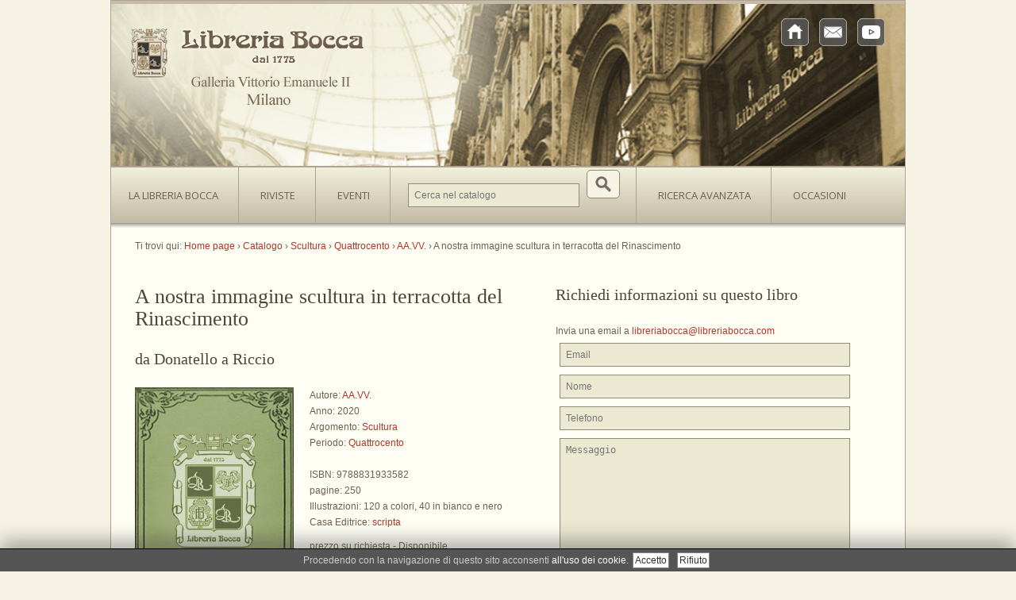

--- FILE ---
content_type: text/html; charset=utf-8
request_url: https://www.libreriabocca.com/catalogo/aa-vv-a-nostra-immagine-scultura-in-terracotta-del-rinascimento.html
body_size: 18837
content:
<!DOCTYPE html>
<!--[if lt IE 7 ]><html class="ie ie6" lang="en"> <![endif]-->
<!--[if IE 7 ]><html class="ie ie7" lang="en"> <![endif]-->
<!--[if IE 8 ]><html class="ie ie8" lang="en"> <![endif]-->
<!--[if (gte IE 9)|!(IE)]><!--><html lang="en"> <!--<![endif]-->
<head>
    <!-- rk9.kikwik.it -->
    <!-- post_max_size=20M -->
    <meta http-equiv="Content-Type" content="text/html; charset=utf-8" />
    <meta name="title" content="AA.VV. - A nostra immagine scultura in terracotta del Rinascimento | Catalogo Libreria Bocca" />
    <meta name="google-site-verification" content="tQLwS1Y7ZqsiVYou0aVU2OPQp_DUPh2GPiasNkqQ-Vw" />      <meta name="google-site-verification" content="o3HhAjjCfclgyz3jooZo90UE819Kfw9ALFexllxDBlE" />      <title>AA.VV. - A nostra immagine scultura in terracotta del Rinascimento | Catalogo Libreria Bocca</title>
    <link rel="shortcut icon" href="/favicon.ico" />
    <link rel="stylesheet" type="text/css" media="screen" href="/kwCookieNoticePlugin/css/ce-bottom.css?v=20220430" />
<link rel="stylesheet" type="text/css" media="screen" href="/css/main.css?v=20220430" />
<link rel="stylesheet" type="text/css" media="screen" href="/css/slider.css" />
<link rel="stylesheet" type="text/css" media="screen" href="/js/prettyPhoto/css/prettyPhoto.css" />
<link rel="stylesheet" type="text/css" media="screen" href="/acContactsPlugin/css/contacts.css" />
    <link href='https://fonts.googleapis.com/css?family=Open+Sans:400,600,700' rel='stylesheet' type='text/css'>
    <!--[if lt IE 9]>
    <script src="http://html5shim.googlecode.com/svn/trunk/html5.js"></script>
    <![endif]-->

  </head>
  <body>
    <!-- Global site tag (gtag.js) - Google Analytics -->
<script async src="https://www.googletagmanager.com/gtag/js?id=UA-41057927-1"></script>
<script>
    window.dataLayer = window.dataLayer || [];
    function gtag(){dataLayer.push(arguments);}
    gtag('js', new Date());

    gtag('config', 'UA-41057927-1');
</script>



    <div id="bodychild">
      <div id="outercontainer">

      <!-- HEADER -->
      <div id="outerheader">
        <header id="top">

          <div id="wowslider-container1">
            <div class="ws_images">
              <div id="remove"><img src="/images/slider/remove.jpg" /></div>
              <ul>
                <li><img src="/images/slider/head-1.jpg" alt="Libreria Bocca" title="img-1" id="wows1_0"/></li>
                <li><img src="/images/slider/head-2.jpg" alt="Libreria Bocca" title="img-2" id="wows1_1"/></li>
                <li><img src="/images/slider/head-3.jpg" alt="Libreria Bocca" title="img-3" id="wows1_2"/></li>
              </ul>
            </div>
          </div>


          <div id="logo" class="frontpage">
              <a href="/"><img src="/images/logo3.png" alt="Libreria Bocca"></a>
          </div>

          <div id="video">
            <iframe width="400" height="204" src="https://www.youtube.com/embed/6KHjOhFN7V4?version=3&loop=1&autoplay=1&controls=2&showinfo=0&modestbranding=1&color=white&rel=0&theme=light" frameborder="0" allow="accelerometer; autoplay; encrypted-media; gyroscope; picture-in-picture" allowfullscreen></iframe>
          </div>


          <ul id="sn">
            <li><a href="/" title="Home page"><span class="icon-img" style="background:url('/images/social/home.png');"></span></a></li>
            <li><a href="/contatti.html" title="Contatti"><span class="icon-img" style="background:url('/images/social/email.png');"></span></a></li>
<!--            <li><a href="https://www.facebook.com/pages/Libreria-Bocca-dal-1775/121474674263" target="_blank" title="Facebook"><span class="icon-img" style="background:url('/images/social/facebook.png');"></span></a></li>-->
            <li><a href="https://www.youtube.com/libreriabocca1775" target="_blank" title="YouTube"><span class="icon-img" style="background:url('/images/social/youtube.png');"></span></a></li>
          </ul>

          <section id="navigation">
            <nav>
              <ul id="topnav" class="sf-menu">
                <li>
                  <a class="hand">La Libreria Bocca</a>
                  <ul style="display:none;">
                    <li class="menu-link"><a href="/storia.html"><img src="/images/storia-1.png"/> La nostra Storia</a></li>
                                        <li class="menu-link"><a href="/bespoke.html"><img src="/images/BespokeBocca_logo_menu.png"/> Bespoke Bocca</a></li>
                    <li class="menu-link"><a href="/librerie-associate"><img src="/images/associazione-1.png"/> Associazione Librerie Storiche ed Antiquarie d'Italia</a></li>
                  </ul>
                </li>
                <li><a href="/riviste">Riviste</a>
                    <ul style="display:none;">
          <li><a class="menu-link" href="/riviste/ekecheiria"><img width="90" height="28" src="/thumbnails/menu_icon/riviste/cd11370d7060b77a2eef220a52cb8dc1a55c4973.png" /> Ekecheiria</a></li>
          <li><a class="menu-link" href="/riviste/arte-incontro-in-libreria"><img width="90" height="28" src="/thumbnails/menu_icon/riviste/arte-incontro.png" /> Arte Incontro in Libreria</a></li>
          <li><a class="menu-link" href="/riviste/le-segrete-di-bocca"><img width="90" height="28" src="/thumbnails/menu_icon/riviste/b183dbebb7aa21246f561353c83601e44575d4e4.jpg" /> Le Segrete di Bocca</a></li>
      </ul>
                </li>
                <li><a href="/mostre">Eventi</a>
                  
                </li>
                <li>
                  <form id="search" action="/catalogo/ricerca">
                    <input type="text" name="query" id="ricerca" size="30" placeholder="Cerca nel catalogo" class="text-input"  />
                    <input type="submit" class="button" id="submit_btn" value=""/>
                  </form>
                </li>
                <li><a href="/catalogo">Ricerca avanzata</a></li>
                <li><a href="/occasioni">Occasioni</a></li>

              </ul><!-- topnav -->
            </nav><!-- nav -->

            <div class="clear"></div>
          </section>

          <div class="nav-shadow"></div>
          <div class="clear"></div>
        </header>

      </div>
      <!-- END HEADER -->


      <!-- MAIN CONTENT -->
      <div id="outermain" >
        <div id="maincontent">
          <section id="mainthecontent">

            
    <div class="breadcrumb " itemscope itemtype="https://schema.org/BreadcrumbList">
  Ti trovi qui:
              <div class="breadcrumb-item ">
        <span itemprop="itemListElement" itemscope itemtype="https://schema.org/ListItem">
            <a href="/" itemprop="item" rel="tag" class="category" title="Homepage">
                <span itemprop="name">Home page</span>
                <meta itemprop="position" content="0" />
            </a>
        </span>
           <span class="breadcrumb-separator">›</span>                <div class="breadcrumb-item ">
        <span itemprop="itemListElement" itemscope itemtype="https://schema.org/ListItem">
            <a href="/catalogo" itemprop="item" rel="tag" class="category" title="">
                <span itemprop="name">Catalogo</span>
                <meta itemprop="position" content="1" />
            </a>
        </span>
           <span class="breadcrumb-separator">›</span>                <div class="breadcrumb-item ">
        <span itemprop="itemListElement" itemscope itemtype="https://schema.org/ListItem">
            <a href="/catalogo/argomenti/scultura.html" itemprop="item" rel="tag" class="category" title="">
                <span itemprop="name">Scultura</span>
                <meta itemprop="position" content="2" />
            </a>
        </span>
           <span class="breadcrumb-separator">›</span>                <div class="breadcrumb-item ">
        <span itemprop="itemListElement" itemscope itemtype="https://schema.org/ListItem">
            <a href="/catalogo/periodi/quattrocento.html" itemprop="item" rel="tag" class="category" title="">
                <span itemprop="name">Quattrocento</span>
                <meta itemprop="position" content="3" />
            </a>
        </span>
           <span class="breadcrumb-separator">›</span>                <div class="breadcrumb-item ">
        <span itemprop="itemListElement" itemscope itemtype="https://schema.org/ListItem">
            <a href="/catalogo/autori/aa-vv.html" itemprop="item" rel="tag" class="category" title="">
                <span itemprop="name">AA.VV.</span>
                <meta itemprop="position" content="4" />
            </a>
        </span>
           <span class="breadcrumb-separator">›</span>                  <div class="breadcrumb-item ">
          <span>A nostra immagine scultura in terracotta del Rinascimento</span>             </div>
      </div>
      </div>
      </div>
      </div>
      </div>
  </div>


<div id="scheda-libro-container" itemscope itemtype="http://www.schema.org/Book">
  <br />
  <h1 class="pagetitle" itemprop="name">
    A nostra immagine scultura in terracotta del Rinascimento      </h1>
  <h2 itemprop="alternativeHeadline">da Donatello a Riccio</h2>

  <p>

    <img alt="AA.VV. - A nostra immagine scultura in terracotta del Rinascimento" class="left" itemprop="image" width="200" height="" src="/thumbnails/copertina_big/copertine/.png" />
    Autore: <a itemprop="author" href="/catalogo/autori/aa-vv.html">AA.VV.</a>    <br/>
    Anno: <span itemprop="datePublished">2020</span>
    <br />
    Argomento: <a itemprop="genre" href="/catalogo/argomenti/scultura.html">Scultura</a>    <br />
    Periodo: <a href="/catalogo/periodi/quattrocento.html">Quattrocento</a>    <br />
    <br />
    ISBN: <span itemprop="isbn">9788831933582</span>
    <br />
    pagine: <span itemprop="numberOfPages">250</span>
    <br />
          Illustrazioni: 120 a colori, 40 in bianco e nero      <br />
        Casa Editrice: <a itemprop="publisher" href="/catalogo/editori/scripta.html">scripta</a>    <br />
    <div itemprop="offers" itemscope itemtype="http://schema.org/Offer">
      <span itemprop="price" class="price">prezzo su richiesta</span>      -
      <span >
        <link itemprop="availability" href="http://schema.org/InStock">Disponibile      </span>
    </div>

  </p>
  <br />
  <p class="clear"></p>
  <p itemprop="description">
    Padova -Museo Diocesano 15-febbraio-2 giugno 2020  </p>
  

</div>
<div id="scheda-libro-form">

  <h2>Richiedi informazioni su questo libro</h2>


    Invia una email a <a href="mailto:libreriabocca@libreriabocca.com?subject=Richiesta informazioni su: A nostra immagine scultura in terracotta del Rinascimento">libreriabocca@libreriabocca.com</a>

    
  <form id="contact_libro" action="/catalogo/aa-vv-a-nostra-immagine-scultura-in-terracotta-del-rinascimento.html" method="post">
    <input type="hidden" name="ac_contact[id]" id="ac_contact_id" /><input type="hidden" name="ac_contact[oggetto]" value="INFO: AA.VV. - A nostra immagine scultura in terracotta del Rinascimento" id="ac_contact_oggetto" /><input type="hidden" name="ac_contact[current_url]" value="https://www.libreriabocca.com/catalogo/aa-vv-a-nostra-immagine-scultura-in-terracotta-del-rinascimento.html" id="ac_contact_current_url" /><input type="hidden" name="ac_contact[_csrf_token]" value="1f364d9d59e7e15946c394931c64fc5c" id="ac_contact__csrf_token" />                                <div class="field_row">
                    <input type="text" name="ac_contact[email]" placeholder="Email" class="text-input" id="ac_contact_email" /><br/>
        </div>
                        <div class="field_row">
                    <input type="text" name="ac_contact[nome]" placeholder="Nome" class="text-input" id="ac_contact_nome" /><br/>
        </div>
                        <div class="field_row">
                    <input type="text" name="ac_contact[telefono]" placeholder="Telefono" class="text-input" id="ac_contact_telefono" /><br/>
        </div>
                                  <div class="field_row">
                    <textarea rows="4" cols="30" name="ac_contact[messaggio]" placeholder="Messaggio" class="text-input" id="ac_contact_messaggio"></textarea><br/>
        </div>
                                  <div class="field_row">
                    <input type="checkbox" name="ac_contact[privacy]" placeholder="Privacy" class="privacy_input" id="ac_contact_privacy" /><label for="ac_contact_privacy" class="privacy_label">Il sottoscritto esprime il proprio libero e consapevole consenso per il trattamento dei propri dati da parte di Libreria Bocca, per le finalità e con le modalità descritte nell'<a href="/privacy.html" rel="#overlay" class="privacy">informativa</a> di cui dichiara di aver preso atto.</label><br/>
        </div>
                        <div class="field_row">
                    <div class="g-recaptcha" data-sitekey="6Le76_QUAAAAACWiyUwolWLKm3EM6TfcxIk8wI5w"  data-theme="light" data-type="image" data-size="normal"></div><br/>
        </div>
                        <br/>
    <div class="field_row">
      <input type="submit" name="submit" class="button" id="submit_btn" value="Invia la richesta"/><br class="clear" />
    </div>
  </form>


</div>


<div class="clear"></div>
<div class="separator line"></div>

<div class="box">
  
<h2>Bespoke Bocca</h2>

<a href="/bespoke.html"><img src="/images/BespokeBocca_logo_widget.png"</a></div>
<div class="box">
  <h2><a href="/mostre">Eventi Bocca <span style="font-size: 18px;">dal 1985</span></a></h2>
  <a href="/mostre/archivio-storico-storia-libreria-bocca.html"><img alt="Archivio Storico... Storia Libreria Bocca" class="mostraboximg" width="112" height="155" src="/thumbnails/mostra_small/mostre/e32ffe4e0063b8b0848600b73cfa592ec8a8f015.jpg" /></a>  <h3><a style="color:#404631;" href="/mostre/archivio-storico-storia-libreria-bocca.html">Archivio Storico... Storia Libreria Bocca</a></h3>
  <p></p>
</div>
<div class="box last">
  

<div class="col-section newsletter">
  <a name="newsletter"></a>
  <h2>Newsletter</h2>
  <p>Iscriviti alla nostra newsletter per essere aggiornato sulle novità editoriali e sulle mostre organizzate dalla Libreria Bocca</p>
      <form action="https://www.libreriabocca.com/catalogo/aa-vv-a-nostra-immagine-scultura-in-terracotta-del-rinascimento.html#newsletter" method="post">
      <input type="hidden" name="mailchimp[id]" id="mailchimp_id" /><input type="hidden" name="mailchimp[_csrf_token]" value="4b39b469d19edf6defa40923bd02846d" id="mailchimp__csrf_token" />            <div id="newsletter_email_row" class="field_row">
                <input type="text" name="mailchimp[email]" placeholder="Inserisci il tuo indirizzo email" id="mailchimp_email" />      </div>
      <div class="required-text"> </div>
      <div id="newsletter_privacy_row" class="field_row" style="text-align: left;padding:0px 5px;">
                <input type="checkbox" name="mailchimp[privacy]" id="mailchimp_privacy" />        <label for="mailchimp_privacy">acconsento al trattamento dei miei dati personali per le finalità e con le modalità descritte nell'<a href="/privacy.html" rel="#overlay" class="privacy">informativa</a> di cui dichiara di aver preso atto.</label>      </div>
      <div class="bottom-btn"><input id="newsletter_submit" name="newsletter_subscribe" type="submit" value="Iscrivimi"/></div>
          </form>
  </div>


</div>

<div class="clear"></div>


            <div class="clear"></div>
          </section>
        </div>
      </div>
      <!-- END MAIN CONTENT -->

      <!-- FOOTER -->
      <div id="outerfooter">
        <div id="footercontainer">
          <footer id="footer">

            Libreria Bocca sas di Lodetti Giorgio e C. PIVA 08041150155 REA 1195580<br/>
            Galleria Vittorio Emanuele II 12, 20121 Milano – Italy <a href="mailto:libreriabocca@libreriabocca.com">libreriabocca@libreriabocca.com</a><br/>
            tel. 02.86462321 02.860806 - fax 02.876572


          </footer>
        </div>
      </div>
      <!-- END FOOTER -->

      <div class="clear"></div>
      </div> <!-- end outercontainer -->

    </div> <!-- end bodychild -->

    <div class="apple_overlay" id="overlay"><div class="contentWrap"></div></div>



    <script type="text/javascript" src="/js/jquery-1.7.1.min.js"></script>
<script type="text/javascript" src="/js/hoverIntent.js"></script>
<script type="text/javascript" src="/js/superfish.js"></script>
<script type="text/javascript" src="/js/supersubs.js?v=2"></script>
<script type="text/javascript" src="/js/jquery.jcarousel.pack.js"></script>
<script type="text/javascript" src="/js/gallery.js"></script>
<script type="text/javascript" src="/js/jquery.cycle.all.min.js"></script>
<script type="text/javascript" src="/js/jquery.tools.min.js"></script>
<script type="text/javascript" src="/js/wowslider.js"></script>
<script type="text/javascript" src="/js/prettyPhoto/js/jquery.prettyPhoto.js"></script>
<script type="text/javascript" src="/js/fade.js"></script>
<script type="text/javascript" src="/js/custom.js"></script>
<script type="text/javascript" src="/acContactsPlugin/js/privacy.js"></script>
<script type="text/javascript" src="https://www.google.com/recaptcha/api.js"></script>
<script type="text/javascript" src="/kwCaptchaPlugin/js/recaptcha.js"></script>

    


  <script src="/kwCookieNoticePlugin/js/cookies-enabler.min.js?v=1651309836"></script>
  <script>

    
    
    COOKIES_ENABLER.init({
      scriptClass: 'ce-script',                       // Default 'ce-script'
      iframeClass: 'ce-iframe',                       // Default 'ce-script'
      acceptClass: 'ce-accept',                       // Default 'ce-script'
      dismissClass: 'ce-dismiss',                     // Default 'ce-script'
      bannerClass: 'ce-banner',                       // Default 'ce-script'
      bannerHTML: '<span class=\"msg\">Procedendo con la navigazione di questo sito acconsenti <a href=\"/privacy.html#cookie\">all\'uso dei cookie</a>.</span><span class=\"actions\"><span class=\"accept\"><a href=\"#\" class=\"btn btn-default btn-xs btn-sm ce-accept\">Accetto</a></span><span class=\"disable\"><a href=\"#\" class=\"btn btn-default btn-xs btn-sm ce-disable\">Rifiuto</a></span></span>', // Default HTML banner
            eventScroll: false,
      scrollOffset: 200,
      clickOutside: false,
            cookieName: 'ce-cookie',
      cookieDuration: '180',
      cookieNoDuration: '180',
      iframesPlaceholder: true,
      iframesPlaceholderHTML: '<p>Per vedere questo contenuto <a href=\"#\" class=\"ce-accept\">abilita i cookies</a></p>',
      consentKey: '69810ec6e54798.37889225',
      onEnable: function(){
        

      },
      onDisable: function(){
        

      },
      onDismiss: function(){
        

      }
          });
  </script>
  </body>
</html>


--- FILE ---
content_type: text/html; charset=utf-8
request_url: https://www.google.com/recaptcha/api2/anchor?ar=1&k=6Le76_QUAAAAACWiyUwolWLKm3EM6TfcxIk8wI5w&co=aHR0cHM6Ly93d3cubGlicmVyaWFib2NjYS5jb206NDQz&hl=en&type=image&v=N67nZn4AqZkNcbeMu4prBgzg&theme=light&size=normal&anchor-ms=20000&execute-ms=30000&cb=qf83f7g1ozl1
body_size: 49509
content:
<!DOCTYPE HTML><html dir="ltr" lang="en"><head><meta http-equiv="Content-Type" content="text/html; charset=UTF-8">
<meta http-equiv="X-UA-Compatible" content="IE=edge">
<title>reCAPTCHA</title>
<style type="text/css">
/* cyrillic-ext */
@font-face {
  font-family: 'Roboto';
  font-style: normal;
  font-weight: 400;
  font-stretch: 100%;
  src: url(//fonts.gstatic.com/s/roboto/v48/KFO7CnqEu92Fr1ME7kSn66aGLdTylUAMa3GUBHMdazTgWw.woff2) format('woff2');
  unicode-range: U+0460-052F, U+1C80-1C8A, U+20B4, U+2DE0-2DFF, U+A640-A69F, U+FE2E-FE2F;
}
/* cyrillic */
@font-face {
  font-family: 'Roboto';
  font-style: normal;
  font-weight: 400;
  font-stretch: 100%;
  src: url(//fonts.gstatic.com/s/roboto/v48/KFO7CnqEu92Fr1ME7kSn66aGLdTylUAMa3iUBHMdazTgWw.woff2) format('woff2');
  unicode-range: U+0301, U+0400-045F, U+0490-0491, U+04B0-04B1, U+2116;
}
/* greek-ext */
@font-face {
  font-family: 'Roboto';
  font-style: normal;
  font-weight: 400;
  font-stretch: 100%;
  src: url(//fonts.gstatic.com/s/roboto/v48/KFO7CnqEu92Fr1ME7kSn66aGLdTylUAMa3CUBHMdazTgWw.woff2) format('woff2');
  unicode-range: U+1F00-1FFF;
}
/* greek */
@font-face {
  font-family: 'Roboto';
  font-style: normal;
  font-weight: 400;
  font-stretch: 100%;
  src: url(//fonts.gstatic.com/s/roboto/v48/KFO7CnqEu92Fr1ME7kSn66aGLdTylUAMa3-UBHMdazTgWw.woff2) format('woff2');
  unicode-range: U+0370-0377, U+037A-037F, U+0384-038A, U+038C, U+038E-03A1, U+03A3-03FF;
}
/* math */
@font-face {
  font-family: 'Roboto';
  font-style: normal;
  font-weight: 400;
  font-stretch: 100%;
  src: url(//fonts.gstatic.com/s/roboto/v48/KFO7CnqEu92Fr1ME7kSn66aGLdTylUAMawCUBHMdazTgWw.woff2) format('woff2');
  unicode-range: U+0302-0303, U+0305, U+0307-0308, U+0310, U+0312, U+0315, U+031A, U+0326-0327, U+032C, U+032F-0330, U+0332-0333, U+0338, U+033A, U+0346, U+034D, U+0391-03A1, U+03A3-03A9, U+03B1-03C9, U+03D1, U+03D5-03D6, U+03F0-03F1, U+03F4-03F5, U+2016-2017, U+2034-2038, U+203C, U+2040, U+2043, U+2047, U+2050, U+2057, U+205F, U+2070-2071, U+2074-208E, U+2090-209C, U+20D0-20DC, U+20E1, U+20E5-20EF, U+2100-2112, U+2114-2115, U+2117-2121, U+2123-214F, U+2190, U+2192, U+2194-21AE, U+21B0-21E5, U+21F1-21F2, U+21F4-2211, U+2213-2214, U+2216-22FF, U+2308-230B, U+2310, U+2319, U+231C-2321, U+2336-237A, U+237C, U+2395, U+239B-23B7, U+23D0, U+23DC-23E1, U+2474-2475, U+25AF, U+25B3, U+25B7, U+25BD, U+25C1, U+25CA, U+25CC, U+25FB, U+266D-266F, U+27C0-27FF, U+2900-2AFF, U+2B0E-2B11, U+2B30-2B4C, U+2BFE, U+3030, U+FF5B, U+FF5D, U+1D400-1D7FF, U+1EE00-1EEFF;
}
/* symbols */
@font-face {
  font-family: 'Roboto';
  font-style: normal;
  font-weight: 400;
  font-stretch: 100%;
  src: url(//fonts.gstatic.com/s/roboto/v48/KFO7CnqEu92Fr1ME7kSn66aGLdTylUAMaxKUBHMdazTgWw.woff2) format('woff2');
  unicode-range: U+0001-000C, U+000E-001F, U+007F-009F, U+20DD-20E0, U+20E2-20E4, U+2150-218F, U+2190, U+2192, U+2194-2199, U+21AF, U+21E6-21F0, U+21F3, U+2218-2219, U+2299, U+22C4-22C6, U+2300-243F, U+2440-244A, U+2460-24FF, U+25A0-27BF, U+2800-28FF, U+2921-2922, U+2981, U+29BF, U+29EB, U+2B00-2BFF, U+4DC0-4DFF, U+FFF9-FFFB, U+10140-1018E, U+10190-1019C, U+101A0, U+101D0-101FD, U+102E0-102FB, U+10E60-10E7E, U+1D2C0-1D2D3, U+1D2E0-1D37F, U+1F000-1F0FF, U+1F100-1F1AD, U+1F1E6-1F1FF, U+1F30D-1F30F, U+1F315, U+1F31C, U+1F31E, U+1F320-1F32C, U+1F336, U+1F378, U+1F37D, U+1F382, U+1F393-1F39F, U+1F3A7-1F3A8, U+1F3AC-1F3AF, U+1F3C2, U+1F3C4-1F3C6, U+1F3CA-1F3CE, U+1F3D4-1F3E0, U+1F3ED, U+1F3F1-1F3F3, U+1F3F5-1F3F7, U+1F408, U+1F415, U+1F41F, U+1F426, U+1F43F, U+1F441-1F442, U+1F444, U+1F446-1F449, U+1F44C-1F44E, U+1F453, U+1F46A, U+1F47D, U+1F4A3, U+1F4B0, U+1F4B3, U+1F4B9, U+1F4BB, U+1F4BF, U+1F4C8-1F4CB, U+1F4D6, U+1F4DA, U+1F4DF, U+1F4E3-1F4E6, U+1F4EA-1F4ED, U+1F4F7, U+1F4F9-1F4FB, U+1F4FD-1F4FE, U+1F503, U+1F507-1F50B, U+1F50D, U+1F512-1F513, U+1F53E-1F54A, U+1F54F-1F5FA, U+1F610, U+1F650-1F67F, U+1F687, U+1F68D, U+1F691, U+1F694, U+1F698, U+1F6AD, U+1F6B2, U+1F6B9-1F6BA, U+1F6BC, U+1F6C6-1F6CF, U+1F6D3-1F6D7, U+1F6E0-1F6EA, U+1F6F0-1F6F3, U+1F6F7-1F6FC, U+1F700-1F7FF, U+1F800-1F80B, U+1F810-1F847, U+1F850-1F859, U+1F860-1F887, U+1F890-1F8AD, U+1F8B0-1F8BB, U+1F8C0-1F8C1, U+1F900-1F90B, U+1F93B, U+1F946, U+1F984, U+1F996, U+1F9E9, U+1FA00-1FA6F, U+1FA70-1FA7C, U+1FA80-1FA89, U+1FA8F-1FAC6, U+1FACE-1FADC, U+1FADF-1FAE9, U+1FAF0-1FAF8, U+1FB00-1FBFF;
}
/* vietnamese */
@font-face {
  font-family: 'Roboto';
  font-style: normal;
  font-weight: 400;
  font-stretch: 100%;
  src: url(//fonts.gstatic.com/s/roboto/v48/KFO7CnqEu92Fr1ME7kSn66aGLdTylUAMa3OUBHMdazTgWw.woff2) format('woff2');
  unicode-range: U+0102-0103, U+0110-0111, U+0128-0129, U+0168-0169, U+01A0-01A1, U+01AF-01B0, U+0300-0301, U+0303-0304, U+0308-0309, U+0323, U+0329, U+1EA0-1EF9, U+20AB;
}
/* latin-ext */
@font-face {
  font-family: 'Roboto';
  font-style: normal;
  font-weight: 400;
  font-stretch: 100%;
  src: url(//fonts.gstatic.com/s/roboto/v48/KFO7CnqEu92Fr1ME7kSn66aGLdTylUAMa3KUBHMdazTgWw.woff2) format('woff2');
  unicode-range: U+0100-02BA, U+02BD-02C5, U+02C7-02CC, U+02CE-02D7, U+02DD-02FF, U+0304, U+0308, U+0329, U+1D00-1DBF, U+1E00-1E9F, U+1EF2-1EFF, U+2020, U+20A0-20AB, U+20AD-20C0, U+2113, U+2C60-2C7F, U+A720-A7FF;
}
/* latin */
@font-face {
  font-family: 'Roboto';
  font-style: normal;
  font-weight: 400;
  font-stretch: 100%;
  src: url(//fonts.gstatic.com/s/roboto/v48/KFO7CnqEu92Fr1ME7kSn66aGLdTylUAMa3yUBHMdazQ.woff2) format('woff2');
  unicode-range: U+0000-00FF, U+0131, U+0152-0153, U+02BB-02BC, U+02C6, U+02DA, U+02DC, U+0304, U+0308, U+0329, U+2000-206F, U+20AC, U+2122, U+2191, U+2193, U+2212, U+2215, U+FEFF, U+FFFD;
}
/* cyrillic-ext */
@font-face {
  font-family: 'Roboto';
  font-style: normal;
  font-weight: 500;
  font-stretch: 100%;
  src: url(//fonts.gstatic.com/s/roboto/v48/KFO7CnqEu92Fr1ME7kSn66aGLdTylUAMa3GUBHMdazTgWw.woff2) format('woff2');
  unicode-range: U+0460-052F, U+1C80-1C8A, U+20B4, U+2DE0-2DFF, U+A640-A69F, U+FE2E-FE2F;
}
/* cyrillic */
@font-face {
  font-family: 'Roboto';
  font-style: normal;
  font-weight: 500;
  font-stretch: 100%;
  src: url(//fonts.gstatic.com/s/roboto/v48/KFO7CnqEu92Fr1ME7kSn66aGLdTylUAMa3iUBHMdazTgWw.woff2) format('woff2');
  unicode-range: U+0301, U+0400-045F, U+0490-0491, U+04B0-04B1, U+2116;
}
/* greek-ext */
@font-face {
  font-family: 'Roboto';
  font-style: normal;
  font-weight: 500;
  font-stretch: 100%;
  src: url(//fonts.gstatic.com/s/roboto/v48/KFO7CnqEu92Fr1ME7kSn66aGLdTylUAMa3CUBHMdazTgWw.woff2) format('woff2');
  unicode-range: U+1F00-1FFF;
}
/* greek */
@font-face {
  font-family: 'Roboto';
  font-style: normal;
  font-weight: 500;
  font-stretch: 100%;
  src: url(//fonts.gstatic.com/s/roboto/v48/KFO7CnqEu92Fr1ME7kSn66aGLdTylUAMa3-UBHMdazTgWw.woff2) format('woff2');
  unicode-range: U+0370-0377, U+037A-037F, U+0384-038A, U+038C, U+038E-03A1, U+03A3-03FF;
}
/* math */
@font-face {
  font-family: 'Roboto';
  font-style: normal;
  font-weight: 500;
  font-stretch: 100%;
  src: url(//fonts.gstatic.com/s/roboto/v48/KFO7CnqEu92Fr1ME7kSn66aGLdTylUAMawCUBHMdazTgWw.woff2) format('woff2');
  unicode-range: U+0302-0303, U+0305, U+0307-0308, U+0310, U+0312, U+0315, U+031A, U+0326-0327, U+032C, U+032F-0330, U+0332-0333, U+0338, U+033A, U+0346, U+034D, U+0391-03A1, U+03A3-03A9, U+03B1-03C9, U+03D1, U+03D5-03D6, U+03F0-03F1, U+03F4-03F5, U+2016-2017, U+2034-2038, U+203C, U+2040, U+2043, U+2047, U+2050, U+2057, U+205F, U+2070-2071, U+2074-208E, U+2090-209C, U+20D0-20DC, U+20E1, U+20E5-20EF, U+2100-2112, U+2114-2115, U+2117-2121, U+2123-214F, U+2190, U+2192, U+2194-21AE, U+21B0-21E5, U+21F1-21F2, U+21F4-2211, U+2213-2214, U+2216-22FF, U+2308-230B, U+2310, U+2319, U+231C-2321, U+2336-237A, U+237C, U+2395, U+239B-23B7, U+23D0, U+23DC-23E1, U+2474-2475, U+25AF, U+25B3, U+25B7, U+25BD, U+25C1, U+25CA, U+25CC, U+25FB, U+266D-266F, U+27C0-27FF, U+2900-2AFF, U+2B0E-2B11, U+2B30-2B4C, U+2BFE, U+3030, U+FF5B, U+FF5D, U+1D400-1D7FF, U+1EE00-1EEFF;
}
/* symbols */
@font-face {
  font-family: 'Roboto';
  font-style: normal;
  font-weight: 500;
  font-stretch: 100%;
  src: url(//fonts.gstatic.com/s/roboto/v48/KFO7CnqEu92Fr1ME7kSn66aGLdTylUAMaxKUBHMdazTgWw.woff2) format('woff2');
  unicode-range: U+0001-000C, U+000E-001F, U+007F-009F, U+20DD-20E0, U+20E2-20E4, U+2150-218F, U+2190, U+2192, U+2194-2199, U+21AF, U+21E6-21F0, U+21F3, U+2218-2219, U+2299, U+22C4-22C6, U+2300-243F, U+2440-244A, U+2460-24FF, U+25A0-27BF, U+2800-28FF, U+2921-2922, U+2981, U+29BF, U+29EB, U+2B00-2BFF, U+4DC0-4DFF, U+FFF9-FFFB, U+10140-1018E, U+10190-1019C, U+101A0, U+101D0-101FD, U+102E0-102FB, U+10E60-10E7E, U+1D2C0-1D2D3, U+1D2E0-1D37F, U+1F000-1F0FF, U+1F100-1F1AD, U+1F1E6-1F1FF, U+1F30D-1F30F, U+1F315, U+1F31C, U+1F31E, U+1F320-1F32C, U+1F336, U+1F378, U+1F37D, U+1F382, U+1F393-1F39F, U+1F3A7-1F3A8, U+1F3AC-1F3AF, U+1F3C2, U+1F3C4-1F3C6, U+1F3CA-1F3CE, U+1F3D4-1F3E0, U+1F3ED, U+1F3F1-1F3F3, U+1F3F5-1F3F7, U+1F408, U+1F415, U+1F41F, U+1F426, U+1F43F, U+1F441-1F442, U+1F444, U+1F446-1F449, U+1F44C-1F44E, U+1F453, U+1F46A, U+1F47D, U+1F4A3, U+1F4B0, U+1F4B3, U+1F4B9, U+1F4BB, U+1F4BF, U+1F4C8-1F4CB, U+1F4D6, U+1F4DA, U+1F4DF, U+1F4E3-1F4E6, U+1F4EA-1F4ED, U+1F4F7, U+1F4F9-1F4FB, U+1F4FD-1F4FE, U+1F503, U+1F507-1F50B, U+1F50D, U+1F512-1F513, U+1F53E-1F54A, U+1F54F-1F5FA, U+1F610, U+1F650-1F67F, U+1F687, U+1F68D, U+1F691, U+1F694, U+1F698, U+1F6AD, U+1F6B2, U+1F6B9-1F6BA, U+1F6BC, U+1F6C6-1F6CF, U+1F6D3-1F6D7, U+1F6E0-1F6EA, U+1F6F0-1F6F3, U+1F6F7-1F6FC, U+1F700-1F7FF, U+1F800-1F80B, U+1F810-1F847, U+1F850-1F859, U+1F860-1F887, U+1F890-1F8AD, U+1F8B0-1F8BB, U+1F8C0-1F8C1, U+1F900-1F90B, U+1F93B, U+1F946, U+1F984, U+1F996, U+1F9E9, U+1FA00-1FA6F, U+1FA70-1FA7C, U+1FA80-1FA89, U+1FA8F-1FAC6, U+1FACE-1FADC, U+1FADF-1FAE9, U+1FAF0-1FAF8, U+1FB00-1FBFF;
}
/* vietnamese */
@font-face {
  font-family: 'Roboto';
  font-style: normal;
  font-weight: 500;
  font-stretch: 100%;
  src: url(//fonts.gstatic.com/s/roboto/v48/KFO7CnqEu92Fr1ME7kSn66aGLdTylUAMa3OUBHMdazTgWw.woff2) format('woff2');
  unicode-range: U+0102-0103, U+0110-0111, U+0128-0129, U+0168-0169, U+01A0-01A1, U+01AF-01B0, U+0300-0301, U+0303-0304, U+0308-0309, U+0323, U+0329, U+1EA0-1EF9, U+20AB;
}
/* latin-ext */
@font-face {
  font-family: 'Roboto';
  font-style: normal;
  font-weight: 500;
  font-stretch: 100%;
  src: url(//fonts.gstatic.com/s/roboto/v48/KFO7CnqEu92Fr1ME7kSn66aGLdTylUAMa3KUBHMdazTgWw.woff2) format('woff2');
  unicode-range: U+0100-02BA, U+02BD-02C5, U+02C7-02CC, U+02CE-02D7, U+02DD-02FF, U+0304, U+0308, U+0329, U+1D00-1DBF, U+1E00-1E9F, U+1EF2-1EFF, U+2020, U+20A0-20AB, U+20AD-20C0, U+2113, U+2C60-2C7F, U+A720-A7FF;
}
/* latin */
@font-face {
  font-family: 'Roboto';
  font-style: normal;
  font-weight: 500;
  font-stretch: 100%;
  src: url(//fonts.gstatic.com/s/roboto/v48/KFO7CnqEu92Fr1ME7kSn66aGLdTylUAMa3yUBHMdazQ.woff2) format('woff2');
  unicode-range: U+0000-00FF, U+0131, U+0152-0153, U+02BB-02BC, U+02C6, U+02DA, U+02DC, U+0304, U+0308, U+0329, U+2000-206F, U+20AC, U+2122, U+2191, U+2193, U+2212, U+2215, U+FEFF, U+FFFD;
}
/* cyrillic-ext */
@font-face {
  font-family: 'Roboto';
  font-style: normal;
  font-weight: 900;
  font-stretch: 100%;
  src: url(//fonts.gstatic.com/s/roboto/v48/KFO7CnqEu92Fr1ME7kSn66aGLdTylUAMa3GUBHMdazTgWw.woff2) format('woff2');
  unicode-range: U+0460-052F, U+1C80-1C8A, U+20B4, U+2DE0-2DFF, U+A640-A69F, U+FE2E-FE2F;
}
/* cyrillic */
@font-face {
  font-family: 'Roboto';
  font-style: normal;
  font-weight: 900;
  font-stretch: 100%;
  src: url(//fonts.gstatic.com/s/roboto/v48/KFO7CnqEu92Fr1ME7kSn66aGLdTylUAMa3iUBHMdazTgWw.woff2) format('woff2');
  unicode-range: U+0301, U+0400-045F, U+0490-0491, U+04B0-04B1, U+2116;
}
/* greek-ext */
@font-face {
  font-family: 'Roboto';
  font-style: normal;
  font-weight: 900;
  font-stretch: 100%;
  src: url(//fonts.gstatic.com/s/roboto/v48/KFO7CnqEu92Fr1ME7kSn66aGLdTylUAMa3CUBHMdazTgWw.woff2) format('woff2');
  unicode-range: U+1F00-1FFF;
}
/* greek */
@font-face {
  font-family: 'Roboto';
  font-style: normal;
  font-weight: 900;
  font-stretch: 100%;
  src: url(//fonts.gstatic.com/s/roboto/v48/KFO7CnqEu92Fr1ME7kSn66aGLdTylUAMa3-UBHMdazTgWw.woff2) format('woff2');
  unicode-range: U+0370-0377, U+037A-037F, U+0384-038A, U+038C, U+038E-03A1, U+03A3-03FF;
}
/* math */
@font-face {
  font-family: 'Roboto';
  font-style: normal;
  font-weight: 900;
  font-stretch: 100%;
  src: url(//fonts.gstatic.com/s/roboto/v48/KFO7CnqEu92Fr1ME7kSn66aGLdTylUAMawCUBHMdazTgWw.woff2) format('woff2');
  unicode-range: U+0302-0303, U+0305, U+0307-0308, U+0310, U+0312, U+0315, U+031A, U+0326-0327, U+032C, U+032F-0330, U+0332-0333, U+0338, U+033A, U+0346, U+034D, U+0391-03A1, U+03A3-03A9, U+03B1-03C9, U+03D1, U+03D5-03D6, U+03F0-03F1, U+03F4-03F5, U+2016-2017, U+2034-2038, U+203C, U+2040, U+2043, U+2047, U+2050, U+2057, U+205F, U+2070-2071, U+2074-208E, U+2090-209C, U+20D0-20DC, U+20E1, U+20E5-20EF, U+2100-2112, U+2114-2115, U+2117-2121, U+2123-214F, U+2190, U+2192, U+2194-21AE, U+21B0-21E5, U+21F1-21F2, U+21F4-2211, U+2213-2214, U+2216-22FF, U+2308-230B, U+2310, U+2319, U+231C-2321, U+2336-237A, U+237C, U+2395, U+239B-23B7, U+23D0, U+23DC-23E1, U+2474-2475, U+25AF, U+25B3, U+25B7, U+25BD, U+25C1, U+25CA, U+25CC, U+25FB, U+266D-266F, U+27C0-27FF, U+2900-2AFF, U+2B0E-2B11, U+2B30-2B4C, U+2BFE, U+3030, U+FF5B, U+FF5D, U+1D400-1D7FF, U+1EE00-1EEFF;
}
/* symbols */
@font-face {
  font-family: 'Roboto';
  font-style: normal;
  font-weight: 900;
  font-stretch: 100%;
  src: url(//fonts.gstatic.com/s/roboto/v48/KFO7CnqEu92Fr1ME7kSn66aGLdTylUAMaxKUBHMdazTgWw.woff2) format('woff2');
  unicode-range: U+0001-000C, U+000E-001F, U+007F-009F, U+20DD-20E0, U+20E2-20E4, U+2150-218F, U+2190, U+2192, U+2194-2199, U+21AF, U+21E6-21F0, U+21F3, U+2218-2219, U+2299, U+22C4-22C6, U+2300-243F, U+2440-244A, U+2460-24FF, U+25A0-27BF, U+2800-28FF, U+2921-2922, U+2981, U+29BF, U+29EB, U+2B00-2BFF, U+4DC0-4DFF, U+FFF9-FFFB, U+10140-1018E, U+10190-1019C, U+101A0, U+101D0-101FD, U+102E0-102FB, U+10E60-10E7E, U+1D2C0-1D2D3, U+1D2E0-1D37F, U+1F000-1F0FF, U+1F100-1F1AD, U+1F1E6-1F1FF, U+1F30D-1F30F, U+1F315, U+1F31C, U+1F31E, U+1F320-1F32C, U+1F336, U+1F378, U+1F37D, U+1F382, U+1F393-1F39F, U+1F3A7-1F3A8, U+1F3AC-1F3AF, U+1F3C2, U+1F3C4-1F3C6, U+1F3CA-1F3CE, U+1F3D4-1F3E0, U+1F3ED, U+1F3F1-1F3F3, U+1F3F5-1F3F7, U+1F408, U+1F415, U+1F41F, U+1F426, U+1F43F, U+1F441-1F442, U+1F444, U+1F446-1F449, U+1F44C-1F44E, U+1F453, U+1F46A, U+1F47D, U+1F4A3, U+1F4B0, U+1F4B3, U+1F4B9, U+1F4BB, U+1F4BF, U+1F4C8-1F4CB, U+1F4D6, U+1F4DA, U+1F4DF, U+1F4E3-1F4E6, U+1F4EA-1F4ED, U+1F4F7, U+1F4F9-1F4FB, U+1F4FD-1F4FE, U+1F503, U+1F507-1F50B, U+1F50D, U+1F512-1F513, U+1F53E-1F54A, U+1F54F-1F5FA, U+1F610, U+1F650-1F67F, U+1F687, U+1F68D, U+1F691, U+1F694, U+1F698, U+1F6AD, U+1F6B2, U+1F6B9-1F6BA, U+1F6BC, U+1F6C6-1F6CF, U+1F6D3-1F6D7, U+1F6E0-1F6EA, U+1F6F0-1F6F3, U+1F6F7-1F6FC, U+1F700-1F7FF, U+1F800-1F80B, U+1F810-1F847, U+1F850-1F859, U+1F860-1F887, U+1F890-1F8AD, U+1F8B0-1F8BB, U+1F8C0-1F8C1, U+1F900-1F90B, U+1F93B, U+1F946, U+1F984, U+1F996, U+1F9E9, U+1FA00-1FA6F, U+1FA70-1FA7C, U+1FA80-1FA89, U+1FA8F-1FAC6, U+1FACE-1FADC, U+1FADF-1FAE9, U+1FAF0-1FAF8, U+1FB00-1FBFF;
}
/* vietnamese */
@font-face {
  font-family: 'Roboto';
  font-style: normal;
  font-weight: 900;
  font-stretch: 100%;
  src: url(//fonts.gstatic.com/s/roboto/v48/KFO7CnqEu92Fr1ME7kSn66aGLdTylUAMa3OUBHMdazTgWw.woff2) format('woff2');
  unicode-range: U+0102-0103, U+0110-0111, U+0128-0129, U+0168-0169, U+01A0-01A1, U+01AF-01B0, U+0300-0301, U+0303-0304, U+0308-0309, U+0323, U+0329, U+1EA0-1EF9, U+20AB;
}
/* latin-ext */
@font-face {
  font-family: 'Roboto';
  font-style: normal;
  font-weight: 900;
  font-stretch: 100%;
  src: url(//fonts.gstatic.com/s/roboto/v48/KFO7CnqEu92Fr1ME7kSn66aGLdTylUAMa3KUBHMdazTgWw.woff2) format('woff2');
  unicode-range: U+0100-02BA, U+02BD-02C5, U+02C7-02CC, U+02CE-02D7, U+02DD-02FF, U+0304, U+0308, U+0329, U+1D00-1DBF, U+1E00-1E9F, U+1EF2-1EFF, U+2020, U+20A0-20AB, U+20AD-20C0, U+2113, U+2C60-2C7F, U+A720-A7FF;
}
/* latin */
@font-face {
  font-family: 'Roboto';
  font-style: normal;
  font-weight: 900;
  font-stretch: 100%;
  src: url(//fonts.gstatic.com/s/roboto/v48/KFO7CnqEu92Fr1ME7kSn66aGLdTylUAMa3yUBHMdazQ.woff2) format('woff2');
  unicode-range: U+0000-00FF, U+0131, U+0152-0153, U+02BB-02BC, U+02C6, U+02DA, U+02DC, U+0304, U+0308, U+0329, U+2000-206F, U+20AC, U+2122, U+2191, U+2193, U+2212, U+2215, U+FEFF, U+FFFD;
}

</style>
<link rel="stylesheet" type="text/css" href="https://www.gstatic.com/recaptcha/releases/N67nZn4AqZkNcbeMu4prBgzg/styles__ltr.css">
<script nonce="DsHFjiLVYmXTugEccSIy9g" type="text/javascript">window['__recaptcha_api'] = 'https://www.google.com/recaptcha/api2/';</script>
<script type="text/javascript" src="https://www.gstatic.com/recaptcha/releases/N67nZn4AqZkNcbeMu4prBgzg/recaptcha__en.js" nonce="DsHFjiLVYmXTugEccSIy9g">
      
    </script></head>
<body><div id="rc-anchor-alert" class="rc-anchor-alert"></div>
<input type="hidden" id="recaptcha-token" value="[base64]">
<script type="text/javascript" nonce="DsHFjiLVYmXTugEccSIy9g">
      recaptcha.anchor.Main.init("[\x22ainput\x22,[\x22bgdata\x22,\x22\x22,\[base64]/[base64]/[base64]/[base64]/[base64]/[base64]/[base64]/[base64]/[base64]/[base64]/[base64]/[base64]/[base64]/[base64]\x22,\[base64]\\u003d\\u003d\x22,\x22w5QWw6g6wqY4Ny58VcKUwrZGwozCv1bDrsK+HQDCrAnDjcKTwqBbfUZIIRrCs8O+L8KnbcKQRcOcw5QRwoHDssOgFsO6woBIGcOtBH7DgANZwqzCi8O1w5kDw6XCocK4wrc/[base64]/DqMO+Z8OEwoQ9C8KdPWDCiMO6w4PChVbCuyhVw5jCicOOw78pYU1mDsK6PRnCow/ChFUmwrnDk8Onw53DlxjDtxR1OBVvfMKRwrsFHsOfw616wrZNOcK6woHDlsO/w6glw5HCkSNfFhvCjMOMw5xRX8KLw6TDlMKvw6LChhoUwox4SiYPXHorw4BqwplTw5RGNsKOO8O4w6zDmkZZKcOsw4XDi8O3CU9Jw43CtWrDskXDiSXCp8KfdyJdNcObSsOzw4hLw5bCmXjCgMO2w6rCnMO3w7kQc1RUb8OHUyPCjcOrCCY5w7Ujwr/DtcOXw4zCucOHwpHCmSdlw6HCs8K9woxSwoLDkhh4wobDpsK1w4Bowr8OAcKmN8OWw6HDrFBkTRdpwo7DksKewqPCrF3DsH3DpyTCiUHCmxjDv30YwrYyWCHCpcK5w7jClMKuwr5yAT3Ct8Kww4/DtUpROsKCw7LCryBQwphMGVwIwro6KFTDrmM9w5EMMlxEwqnChVQ+wrZbHcKOdQTDrXLCpcONw7HDr8K7a8K9wq8uwqHCs8KqwrdmJcOIwr7CmMKZJsKKZRPDmMOiHw/Do1h/P8K1wrPChcOMQ8KPdcKSwqvCuV/DrxzDqATCqTHCp8OHPDk0w5Viw43DssKiK33DtGHCnS8Ew7nCusKoCMKHwpM9w5djwoLClMO4ScOgAELCjMKUw7DDiR/CqVDDt8Kyw51SEMOcRV4lVMK6PcKQEMK7Clg+EsKSwp40HEXCisKZTcOHw5Ebwr8YaWtzw7x/worDm8KNYcKVwpAtw6HDo8KpwrbDg1gqZMKuwrfDsW7DrcOZw5c3wr9twprCmMO/w6zCnRFew7Bvwr5Dw5rCrCTDn2JKeHtFGcKywokXT8Obw4jDjG3Dn8OUw6xHQcOMSX3CmsK4HjIBdB8iwodQwoVNYHjDvcOmXV3DqsKOC2I4wp1gG8OQw6rCgCbCmVvCnCvDs8KWwr3Cs8O7QMK9Xn3Dv0Z2w5tDYMO9w70/[base64]/wrjCo8KyTj0cNybDuMKOAS1lN8KbBCDCsMKPNwsWwqRHwpnCg8OianXChj7DqcK5wrLCpMKBZA/CnXfDhGHChMOTCVLDsj06PFLClAgTwo3DgMOMRA/DhwUlw7vCqcKOw6rCgcKReWZoWjcYI8KdwoAgMsOKLjlkw6AqwpnCjXbDusKJwqoudD9lwpB/[base64]/wrMQUGTDiMOTwojCuloIQMKPFMKbRsODRGgoO8KVKcK2woYqw6jCvx1hEinDoBEUDsK+DVNxBQ4OIkcuLS/CkVDDpmTDsAQvwoUmw4VdfsKHLHkiLMKcw5bChcO/w4DCm0Jaw4wbXMKBccOqXnPCr3Jnw557AUbDrA7CtcOkw5zCrXBPYxfDsRVnUcO9wr59MRFbe0hmc054G0zCuVnCqMKiJCLDpjTDrSLDqR7DshnDqyrCgR/DucOWJsKwNWvCqcOmbUUpHjJhVhbCs1gbfyZEb8Kvw7fDr8Ojd8OmWsOiCMK/ZwYBV2Fbw6HCvcOWEmlIw7LDkXfCjsOhw4fDtm7Cs2gkwo8bwqwYdMOzwrLDgC91wrvDn3/[base64]/CnSrDkxkOTwLDpsKMG2h3w5HComTCh8KTwqtSUHXDi8KvbkXCvsKmK3wKLsKvfcO+w4ZwaWrDi8OXw7bDgAjCoMODYMKINcKifsO7TxQjFcKBwrHDslEZw5kVBnbDvT/DmQvCjMO5JCEawp/Dq8OBwr/CrsO5w6Y/wrIowpggw5lvwqw6wr3DncKHw404wpxHQ2PClMKywrdcw7Abw4EdYsOMM8OgwrvCp8KLwrFlcE/[base64]/CvnfCkkQgGMOtDhcvR8O6JcO9CSLCjyhQMWNAZhs0DsKSwqprw4oMwpjDnMO7EcK+J8OywpvCosOGdBfDo8KBw6PDuVkPwqhTw4nCsMKQMsKwDsO4KxBDwqNif8OhEFVdw6/CqgfDrHo6w6h4F2XCiMK4O3ZnJxPDhsKVwoYlK8K4w4rChsOJw7HDsB4BQ1LCksK+wp7Dsl8hwr7DkcOqwpkZwqbDksK8wpDCgcKZZxo+wrTCtHXDmHZhwq7Cg8KdwpgTcsKaw4tLPMKBwq9dCcKFwqHCs8KuXcOSIMKEw5HCrm/Dp8Kmw5QnUcORMsK5JsOCw6rDvMOyF8OxdFLDoDwSw59fw6PDhMODEMOOJcOJI8O/OmgDewnCjibChMK8AzQawrcww5rDjFVQNBfCkgh4Y8OdHsO6w5fDgcOywp3CtxHDkXXDl1pBw4fCsDLCqcOywpjDrwbDtcK4wqpHw7pwwr8Hw6s6EirCsRrDoE8+w5zCnhZUH8Okwpkfwoo3AMKpwr/CisOQfMOuwobDvBvDiWfCui/ChcKmNyp9w7hXSyEYwpzCpS9CNQnCk8KjP8K5IAvDnsKHUcOvdMKATX3DkjPCoMOwWQh1RcKUMMOCwqzDn3LCoHI7wpfDmcO6Y8OUw7vCunPDisOmw47DqMK4AMO+wrjDvB9ow6ltLcKmw6jDhHczbHDDhhxxw5rCqMKdVsO6w7/DtsKWMMKaw7RiUsOzd8KfPsKyDGc/wos6woBgwpViwrHDs0J3wp5cYWDCpFIdwqbDvMOrESYfOiIrQRnCl8Onwq/DmW0rw6UNTEhvJ25MwrQjU1cjHlsXKBXCixZpwqzDsH/Cp8KRw7vCmlBdB1o+woTDpnrCv8O2w6YdwqJCw7XCjsKBwpM+CxnCmsK7wq4iwptxwofDrcKnw4PDokESdBhewqlBGV4dRhXDicKbwplTQUVmfHUhwo/DggrDsT/[base64]/[base64]/woTCk8Oowr7DvmDDkcOMFcKlwq7CgwBVYWsAFxXCq8KXwodNw6JcwrZ/EMKIPsKyw5fDrlbDiBoTwq93O3vCusK5wpVxKxhrGcKYwp0RdcOYUmF7w7gAwql4CwXCqsOsw5vCq8OOORt8w5DCi8KCwo/DpQPCj0jDvWHCr8OFw51Uw7pnw5bDvg3CiBcCwrYiMi/Dl8KQOh3DuMKyAx7CtMKUYcKeVU7Ds8Kgw7nCmlA4KMKkw6XCoAc/w69bwrnDvSoVw5subgxtf8OJwqtTwpoQw7cxAX96w6I8wrQaS2oUAMOqw7bDuEdAw41EYUs3fCXCv8Kdw5dYOMOWF8OacsOUKcKAw7LCkhosworChsORKcOFw7ReC8OzVyxRCH1TwqRswrdrOsOkIkfDtQFXF8OmwrXDtMKww6ElMT3DmMO0S2lNKMKEwpvCscK0w5/CnsOHwo/DjMOmw5TCgFxLQMKswpsXVTstw4DDngDDr8O/w7LDvMKhYsORwqzDtsKXwpvCk0RKw4cpbcO/w7ViwpRvw7PDnsOQPEPCrUTCvTMLwpwnVcKSwp3CpsKFIMOAw5vCl8ODw4BxC3bDq8O4w4jCpcOwclrDqFZFwojDrg54w5XChnfChVdBIUF8QcKME1d5UUvDomTCgsKiwq7CkcOoDWTCvXTCky0WeizCqcOyw7lcw5BAw65owq92ZgvCimTDlsOYcsO7HMKeWhQMwp/CnlcIw77Cq2zChcOYdMOobyXCvcOdwqzDssKHw5RLw63DkMOPwpnCnCpiwpBcKWvDtcK7w6HCncKxcwFYEQ0cw6gfQcKNwpAeBMOTwrTDn8OdwrLDmcK0woVHw7bCpsOlw6Vywq5ywo/DkD1Te8O8UF93w7vCvMOAwpYEw6FXw6vCviYgdcO+D8OUbn0sJzVsAl0aWxfCgULDoizCh8Kuwr4JwrHDisOxQkZHaSl/wo9vLsONwqjDrsOQwqd2fMOVwqwvYcOowrABa8OkImvDn8KwaD/CqcOQP0InDMOzw7lkVxRnNHrDi8OrQxE7LSXCrEw3w53CoBRbwrHDmR/DgiZ9wpvCjcO1S0HCmMO1c8Oaw65zQsOdwrljw4B4wpPCm8O8woUoYxHDn8OBBFAEwonCrCpcOsOXTzPDgk0feXLDosKPSWzCrsONw6IJwrfCvMKsKMOndAXDksORLlhvJ3sxZcORbHk6wo8iQcO2wqPCkl5/cnXClQDDuRI+VcKqwoJNeEknUh/Ci8KHw60eLMKqQMO0Yz9Bw4JSwr/Cu23CpMKGw7PDusKdw4fDpzIcwqjCmUIxwqXDjcKXXsKsw7rDp8KBOm7DrMKcH8OoAMOew4k7A8KxSkzDjcOcKz/DgcOlwqTDn8ObM8KFw4nDiUfCuMKbVsK+wqN3LzzDvcOsZsOnw7h/[base64]/[base64]/CjA/DmBU4wptHGcOHw7t0DsOibcKbQMOQwqdOOh3Dh8KFwop0ZMOewqRgwovCvFJZw5/Dox9qVFF3DQrCpcK5w4tdw7rDo8Opw74iw5zDkkJ3woRTZ8KLWsOdcsKpwrvClMKWKhnCpkcTwppvwqQNw4czw4lEaMOaw5fCjBlyE8OoW2HDsMKJCXrDuVk6J0DDrDbDiEfDt8KYwrtjwqheIwfDrAgrwqfCgMK4w65qf8KtbBDDvmDDuMO/w5gVKMOMw6EuBcOFwoDCh8KDw7jDlMKYwoV1w6omRsOfwoovwovCtSVaPcKIw6jCiQp+wrfCr8O3MyVlw4hywpDCv8KMwqVMfcKDwoRBwqzDr8OTV8KtAcOiwo0gJhvDvsKqw7BnIkvDikvCrABUw7fDsVM6wrLCtcOVGcK/[base64]/DgMKxZx7Doh94Z8KINcOnBkEzw5YVMsOqD8OUccOfwp9ZwoVPG8OMw7A2eQNkw5goV8K2wrpWw792w67Ctl5nAsOVwrMPw4wJw7rCnMO3wonCq8OMZsOCbxw8w6o+ZMO7wqLCj1DCjcKswrvDucK6DSLDlR/[base64]/DmDjCrsOragzCiBfDt04HDsOWwpHDncKGwpZUwr8IwpBJAsOdcsKnYcKYwqMSe8KTwrQZED3Cu8K2N8KewrPCgcOKPsKmFCXCoHByw55IcQTCgAoXOcKEwq3Di3zDkmB4NMKqUETConfCusOqS8OWwpDDtGsoJsOFMMKEwrIuwpzCp2/[base64]/wo4IwoHCpBnCn2xiwo4bM8OUX8Opwp1SVcKGEGM8wrTCmMKufcKlwqDDpGhFE8KSw7XDmsOwWBvDhcO3WsOYw4PDnMKqesKAVcOGwo/DlnIaw78FwrbDpz9McsKcRQ5lw7LCkgPCu8OOd8O3UMOnwpXCu8OrScK1wofDqsOow4tvJVUXwqHCtsK2wrpSbMKFVcOiwo0ESsKLw6Jcw6jCk8OYfcOfw5bDg8KhAFDDmA/Dp8Kgw7rCtMKTR35SF8OUc8OLwqYuwooVB2knERBiwrjCoW3Cl8KfewHDtV3CuF0SUybDiSIBWMKsYsObD0bCpG/Dv8K6wocgwrtJJgDCvsKVw6whHmbCgDfDslJbDMO2w5fDuRdZw7TCj8OwZwM3w6TDr8OzbVPDumo2w49DfcORWcK1w7fDslXDmcKXwqLCg8KfwrJhccOPwojCvRQ2w6XCl8OYZyLCuBUxFnPCuXbDjMOow75CFD7DuE7Dt8OIwpsfwobDmX/[base64]/[base64]/DpMOgBT0kwqXDnMKDFMKjZsKFw68Ua8OMR8Kbw7l9LsKrfCECwqjCpMOzGgF1DMK2wqjDqRdNUQ/ChcOXEcOtQ2ksBWjDl8KJNj5GPB0yD8K1e3HDncOEfMKBN8OQwpjCucKdbgLDshN3w7HDlsKgwobCq8O8GBDDmXzCiMOPwpcfYB3Cp8Oxw6/Dn8K4A8KTw50mFHrCuUxODSXDqsOIFljDhnzDjRh0wrNyRhfCiEw3w7TDihQwwoTCtcOkwp7CqFDDhsKDw6NAwpTDmMOdw78+w4BuworDghrCs8OxOG07YsKWVis0BsOYwrHCv8Oew47CmsK9w6/[base64]/DtMORe8KGw6DDlsKreRLDlELCvcKcI8K4wr/ClVl4w77DoMO/w6JtJMKSEVzCvMOkQ19Tw67CtxsCYcOywodUTsKCw7pwwrkpw5dNwqwDKcK5w5vDksK5wozDsMKdNU3Dkm7DsE/CvxcSwovChyV5VMKkw5E5esO7QnwhXRMRKMOGwoLCmcOkw7rDqMOzCcOXGz45McKDO24fwpTCncOaw4PCnMKkwq4Xw4McdcOXw6TDuD/DpF8Uw4d4w49gwrXCmXpdPA51w51Cw6rCrMOHSRMJK8Ohw6ERR3dnwpMiw6sODgozwqbDoHnDkWQoU8KwVx/[base64]/CmsOLwpXCh8ORw7bCs8K2wqjCpMKOJcO3bMKqw4/CuHdhw4DCkyo1fsOZIysDOcKnw6ppwpJJw6nDvMOoE0U8wpsua8KTwpwEw6fCiUPCtXzCt1cQwoPCind3w4V2G3/Cqk/DmcOGJMKBby8tdcK/Z8Oqd2vDhw3CnMKTUzzDiMOvw7rCiBgPYsOAasOIw60vW8OPw7LCrAoqw4PCm8OjLTzDrE7CssKMw4/DlgvDiVICc8K/HhvDpy7CmcOvw50LQ8KHNxsgZ8Kiw6zCmQnDhMKcA8KEw4zDs8Kcwo08XC3CjVnDvz0Uw7NawqzDiMKFw6LCu8KSw7PDpgR2Y8KYY0QGRWjDgisNwrXDtQzCrmbDgcOcw7psw4oaCMOFYcOARMO/[base64]/[base64]/Cq2FfwoHDonIDbHIpAcKSQsKJw7rCocKPQ8KEw4woAMOLw6LCgsKUw7LDjcKdwrTCrT7Dn0rCtUppOVPDggbCvw3CpMKnccKJYAgPN3PDnsO0E3fDtMOGw57DlsO3JQU2wqfDpyXDgcKFwq1Mw7Q0WcKRH8K2SMKIIjXDsnnCvcOSGH5mw49Zwqd2wr/DvFpkZkk/QMOzw69kOTTDh8KiB8KjHcKXwo1yw6XDk3DCnG3CrHjDrsOQB8OdWnNlGgJ5e8KfM8OfP8O+EUY0w6PCjyDDjMO4XcKnwpfClsKpwpo+TcOmwqXCvTnCjMKtwr7CrQdfw41Zw6rChsKEw7fCrE/DvjMAwpXCjMKuw50ywpvDnhcYwqXDiHlhZsKyF8K2w4Uzwqt0w6vDr8KIGgIBw4Fdw5HDvmbDlmXDg3fDsVpyw69QZMK7dUHDkkcsUXRXdMKswp/[base64]/fHB7wpPDhX/Cr8KqRXpewpDCij8RJsKsfw8FHA1nMMOYwrzDuMK4ZsKFwpnDoxzDix3DvnIuw5/Ckz3Dgx/Dv8OxcEMuw7HDqwHDtR/[base64]/[base64]/[base64]/Cpx/Dq03DvCYNa8OcwrMaw7UlNMOowqLDk8KaVw/CgiALcQbCusOUC8K8wr7DuQHCkXIcdcO8w71rw4EJawx9wonCm8KSSsO2acKbwqxdwrbDoWzDrMKhOTjDvxvCrcO+w6ZPEADDmB1kwptSw7AxMR/CsMOow5o8JEzCpsKwEDvDnFoPw6DCgD/CjH7Djz0dworDmT3Dox11Lmdpw7jCkzzChMKpKgY3S8KWBVDCkcK7wrTDszfChcKgcGlOw7RDwphKVS/CpDLCjMOnw4UNw5PCoDLDtgd/wo3DvQZINmAYwqonwprDiMOFw6o3w5VsQMOJeF0QOgF8LCrChsKzw79Mw5A/w6vDsMORGsK4ccKoMG3ChX/DiMOkPAszKz9Yw7JlQ2vDqcKNQMKqwr7Dh1XDgsKFwr3CksKWwqjDjH3CnsKMcw/Cm8KbwpLCs8Knw6jDgsKoMBHCkS3DgcOkwpPCucOvbcKqw53DnWQcAx04UsO2d1J8EcO9PMO2D0Nmwp3CqcKgWsKORl9gwp3DgX5UwoAZWsK1worCo2sCw6AmLMK0w5fCpMO6w77Cp8K9LMOXeTZLBSnDl8O5w44XwpMpbAUpw7jDiEDDnMKsw7/[base64]/CqwIIw5Ygb0PDu8OKw5nCsgDCpTHDjSEgwrbDmMKCw78ew7B/[base64]/CksOfQ8Okwp17O8KrM8OTcwR4wqvDoVDCqMKPwqjDnyvDjlzCtztKbGIPdQxvC8OrwpI1w41UBmUXw6rCnGJKw7vCoD9iw4oOf1DCrXBWw4/CgcKVwqxnVUDDiTnDi8KwSMO1wq7DqT0nLsK2w6DCsMKvMjctwpPCmMKNVsKQworCij/Cil5nZcK2wo3Cj8OKesOcw4IKw70eUyjDtsKrIgVpJR/CvV3Dr8KIw4jCqcK4w6HCr8OMTcKZwrfDmh/DmUrDr3EcwqbDjcK5WMKnIcK3E0cEwr01wpkvdifCnQh2w4TCjAjCmVorwrnDjQHDoW5Uw7/DungOw68aw7fDoRfCtBcxw53CvV1tCWh4cVrDux4lDcOBVVrCo8K8QsOTwph4CMKywpXChcOVw6nCnx3Co295YxIUdnwHw4vCvD1JBlHCmUxJw7PCicOGw4A3GMOHwojCqV8rGsOvLSvDgibCkwQ4wrHCosKMCxB/w7fDgRzChMOzAMOMwoYXwphAw7MDCcKiLsKAw5vDrMOOMSRwwpLDoMKWw79WV8OJw77Cny/CrcO0w4cMw67DiMKew7TCu8KIwonDuMKLw4tzw5rDosK8XURiEsKawoPDjcOEw68nADwbwoVwbUPCnxLCucOlw5rCt8OwTsOhaFDDkVsvw4l5w4RAw5/CrQPDqcOjaTvDpl7Dg8KkwprDjCPDpkjCgMO3wrhkFgzCv2ArwpIAwqwnw4NeLcKOU1xlwqXCmcOUw4zCqgTCojrCpUHCpXrCuwZdW8OUD3diJMKOworDijF/w4/DuwnDt8KnccKnM3nDjcK0w4TCmy3DjRV/[base64]/Dm2siw4PCisKBXRdow4Vbw54Mw4LDhcKAw6bDmcKoYBJrwpkwwqloPxDCnMK+w6svwqBDwrF+cBvDoMKsDDInExHCh8KYCMK4wovDgMOCU8Krw40lCMKnwp4PwqHCjcKqT31twogBw712wpU6w6TCpcKecMKfwqxNJgjColRYw4UvT0ZZwoIsw7/[base64]/CncO4aMOdw4cJIMOiw6RuIVDChD7ChXbCiVjCo8OMDkrDpMOUEcKSw6o3SsK1ZDXCmcKWOgMnQcK+GT9zw6xCbsKYcwXDlsO6w7vDg0M2UMOVZkhhwqw+wqzCgcOmM8O7AcO/wrkHwqLDjsKhwrjCp1U2XMOwwqxyw6LDmnV0wp7DsDDCk8OYwosUwqfChivDrQNJw6BYdsKww67CiUXDv8KkwpTDk8KEw4UTEMKdwoEFOMOmdcK1RcOXwrjDiyRMw5d6Xl0DD24bTxPDm8OiN1nDl8Kpb8K2wrjDnEDDusKeLUx8HsK9HRoWVsOONTXDkl4xMsKmwo/CjMKPMRLDiDrDv8OVwq7Cm8KxY8KKw6rCoQ3CmsKbw6dqwrkBDCbDrBo3wph5wr9uIXhwwpbCjcKBEMOfcnbCgEkhwq/[base64]/Dj3/[base64]/[base64]/CtsOLwoMdITN9wrLCksK5dcKEw5NDwrfCq8Kww6PDmMKFDcOVw4HCvkYlw7ImUAo/w6U3bcOUXWVUw7MtwoHCjE4Xw4HCqsKqMy4mZyXDlxbClMOVw4zCnsKswqNDBG9TwqjDmAHChsKud15jwo/CvMKPw7hbG0cWw5rDq3PCr8K0wp0FbsK7G8KAwpTCq1rDscOFw4N8wrQ+RcOawpoNV8KLw6bCmcKDwqHCjFTDlcKswox0wpdpwrAyScO5w79qw6zCsRJiJx7DsMOGw7oPYzVAw5jDgwrDnsKLwp0swrrDjQjDnw1EalDCiUfDsT8xFG3Cjx/[base64]/[base64]/Ds3tXwpLCq8KJw6nCmMKiAgrCgAjDqALDl2xXfsO/Ewg9wo7CtcOAEcO5O3kCb8Kbw7dQw6rCmMODMsKEdUvDpDHDv8KWE8OINcOAw5NPwq7DiRYobMOOw6ofwrcxwqoEw4YPw78rwrDCvsKgWX3CkFt+VXjCq0nDjUE/Wy9ZwoUxw7bCj8OcwohxCcKqLmgnJcKWFsK1TcKzwodgwrdUeMOcDGFVwofCi8Opw4DDoTp6WnnCnyYoDMK/RFHDiFfDk3bCi8KyW8OiwozCmMKRUMK8bGLCq8KVwok/w7BLOsKkwq3DjgPCm8KfNxFVwoY/wonCsRPCrSDDogARwrVVOBPCq8OwwpbDsMKMacO6wrjDvArDnj1vTQXCvVEIa0Riwr3CkMOfbsKQwqYCw5HCrHPCscOnMG/CmcOvwrbCumgnwo9DwofDrEfDsMKSwqoHwqp2Ay3Dsi7Cn8K/w6AWw6LCtcK/w7jChcKlACYowrjDh0F0JHHDvMKqNcObYcK3wr1xG8KJCsKJw7wRCW8iQytlw53Dqn/CvloOL8OfcmPDpcOTJWjChMKkOcK/w40lKnnCqCwqaAjDik9Qwqt7w4TDuHADwpcDDsKxDVgIBsKUw7lQwowPXDMVW8OCw40LG8KWeMKVJsOGZhnDpcOlw69Jw5rDqMOzw5fCssOmaijDvMKdCMOmc8KJOVrChyvDlMOiwoDDr8Kqw44/[base64]/[base64]/CgcKiZ8KfJMOhdsOtwqAIw5zDqW1ww7g1cMOXw57DmcOYbhB4w6TCh8OhVMKyXFolwrs2csONwothKMKVHsO+w6IPw5TColAfA8KJZ8KsJF/Cl8OiYcOzwr3CtEofbVR6PlYgHw0rw4fCiyZ4ccO5w6DDvcOzw6DDqsO9ZMOkwr/[base64]/DpMKsFErCvTxZQm7DuSRHWcK7UMKAw7NrWwVZw44Awp/ChDzCscKyw7RdcUHDqMKaU3zCqVglwp9YMSRkJnVewojDp8KAw7fCmMK6wrjDiH3CuFlVF8OYwr1vc8K9G23CmWNZwq3Ct8K9woXDscKKw5DDgDPCsy/CrMODwocDwqXCg8OTfEpScsKuw6DDiHzDuxPCuDjCt8KYERJkGmMNQkoZw6Qfw74IwqHCncOhwpg0w6HDlkDDln7DjTAQI8K4HDh/[base64]/w5LDgsOEw5ZzO8K1wofClcKZNRbDnHLCrsOxNsOQUcOKw67DjsKGWDhcag7CilQuGsOBdsKSb2skVTc9wrR3wobCpMK9f2U2EsKbwojDv8OFLcOKwprDg8KLAn3Dhl9Zw4MKGksyw6V2w7LDjcKII8KBcgEHaMKxwpA/eXsMX0TDocKfw5c2w6TClgTChSUnd3VQwphbw6rDhsKlwokVwqnCmRrCosOfIsOhw7jDvMOjWwnDm0rDv8O2wpw2a0k/w6o4w6RbwoTCiTzDlxcpA8OkcnhWwpPCqhnCpcOEcsKPDcOuQ8Kcw5LCrMKTw7k5AjduwpLDl8Ovw7PDmcKYw6UtfsK+YcOdw5V0wpvCgmfCp8OBwpzDnWDDsg5yPzTCqsKhwpQTwpXDiGjCvMKKXMK3ScOlw7/[base64]/DgcKIwoI/fMKgUBEDTMKawptiw43Ct1nDo8O/wq5+K1N8w4A4UjN1w6FQIsO7IW3DosOzTnfDmsK2PsKuMDfCkS3CksOLw5rCo8KUMSBVwopxwpJ3Z3kBIcOcMsKpwqzDi8OiFjbDicOdwoRewrFsw6wGwrjDqMKePcONw67DqzLCnUPCj8OtFsKCImtIw7bDhsOiw5TDkBdMw5/CisKPwq4fE8OnOMOlAsOaDD92WsKYw7bCn0h/e8KeTCgyXizDkDXDtcKISyhHw7jCv3FQwrQ9IRDDviQ2w4nDowbDr1kweGISw7HCv1ppbMO2wpQmwr/DixoHw43Cqw9uasOjQcK/N8OqF8ONZh3Dnw1tworCqjLDtHY2VcKbwogPworDmsKMUcO0BCHCrMOmTsKjYMOgwqrDgMKXGCg5bcOHw4XCkW7CtUdRw4EbS8OhwpvCjMOQQAQ6T8KGw6DDtC9PbMKBwrzDv1vDjsOPw7hEUFNuwqzDlUrCksODw4wmwo/DiMKBwpnDlRtDf23CvsK8KcKDwrrDtsKiwqMvw5bCgMKYCl7DtcKHaRjCpcKzdQrCrADCsMOufivDrDbDjcKRw7B8P8OuZcK6LsKuXwXDvMORQsOIMcODfMKTwpjDpsKyXiRRw4TCoMOHD1PCp8OFGMK/KMO2wrc5w5tid8KXw4LDqsOveMOyHTbChkjCu8OowpYGwqp0w6xfw6zCnk/Dt03CozfCuzDDg8KNbMOXwr7Cj8OZwqDDmcO6wqrDk1AiF8ONUUrDmiEfw4nCtFJ3w7pTPVXCnB7Ckm3ClMOEe8OaKcOhXsOhWBlcA0M6wrp7TsKGw6TCoV4ww74qw7fDsMK0TMKKw55sw5HDkyXCmCNAKAHDjVDCtDI7w7FJw6hRF27CgcOhw53CtsK/w6E0w5zDgsO4w7VAwqkiTcKgKMOyH8KgYsOqw4XCgMOsw5LDr8KxBUExCAtlwrDDgsKCDljCrX5nFcOQO8O8w7DCg8KxBMOJfMK9wozDs8O+w5zDicOXD31NwqJmwqsTcsO8A8O7bsOuw45HZMKrH2HCmn/DpsKgwpkuW37Cnh7DpMOFe8OmC8KnC8OYw4kAMMO2S20KXR/Ct3/DusKOwrIiNVnDmjAzViBiDR8ZI8O7wqfCv8OVT8OHUVQfOmvCiMOVUsOfAcKywrkgf8OcwqNiX8KCwrsqFStUNXoqU31+ZsOcKVrCrXvDsgAuw5gCwq/[base64]/CiALDjyzCjsOrwpYEwr/Di0lvDB5ew7bDnmrCqAlxO2dDP8KIDsO1X2TDjcOpBEUteyHDmEnDvcOJw4QGw43DmMO/[base64]/[base64]/woXCksOjw4BcwotKwrEzLSLDqy3CjsKKIH8pw73CqSrCjcK6wpYNCMOtw4/Cu1kPZcKAGwbDtcKCU8Ocwqcvw7VKwpxpw60sF8OnbRkPwpFww4vCl8Opandpw4XCoWgaMsKGw5XClcOVwq4tV0vCqsKQVMO0Pw7DkwzDtxzCq8KAPQzDnBzChhDDp8K4wrzCkkMMPXc5Lx0/ecKnSsKbw7bCjH/Du2UPw4jCl1JaEGPDgBjDuMOYwqjChkYAeMO9wpYpw5opwozDscKBw7s1c8OzLwl+wpUkw6XCt8K/PQgkIwI3wppGwoUnwobCg2LDqcOJw5IpZsK7wprCjUTCkRTCq8KieUvDriFtWALDgMKdHhoheFjDj8OdbTohb8Ocw75vNsKfw7fCgjTCkUw6w5UtImFCw7EdHVfDtn3CnA7CpMOSw7bCuhYqKX7Cknlkw67CpMOBPlpMRxLDsghQfMK1wpXCi1/CqSXCiMObwpLDnynCrG/CscOEwqLDocKZZcOzwr92BWciRnfDjHDCsmZ7w6vDm8ONVS4TPsO6wpXCnW3CsyBswp3DuU99dsKXRw7DnjTCiMK6csOTH2jCnsODM8KfYsKUw7DDsDESIgLDrGgPwotXwrzDh8KXbcKsEcKXEcOQw4/DlMORwo9zw64Pwq3DhW/CjgEceUxHw5cRw5jDiy55VkIJVS9GwrQ1bXFqDMOawqjCiC7ClgwYFsO/w4xbw5gNwr7DlMOAwrkpAHTDgcKkEQ/Cu3svwpd4wqLCo8KkZsKtw4pfwqXDq2ZPHsKswoLDpzzDll7DkcOBw41Nwq0zLVVpw77Dr8Kyw5bDtUB8w7HCuMKdw7ZJA3Qvw6jCvD7CtjA0w67DnDzCkgdxw7vCnjDCo2tQwpjCpR/[base64]/[base64]/w45rZn4ow6nCrsKURWfDlXIZdC5HTsK5Q8KPwqvCl8Oiw6oaAcOTwqvDlcOPwrMyLE8CR8Ktw6hOWsKiWyjCuV/[base64]/DhcOzRgHCm3jDlGAKwqcPw4PCmCdzwpDCnSHCp0JewpfDoHsAbsKMwo3DjgbCgmEewpogwovCv8OQwoIaGFMqfMK/GsK/cMOxw6dbw6bDjcKQw58BF1sdEcKxBwgVGmU8wofCiC3CtCBANx08w4TCtzldw5jCtHZOw7zDlAzDn8K2C8OmKUETwqPCrMK8wojDjsOpwr/Ds8OiwoHDmMK4wprDhlPDkmxTw5YowpvCk0/DhMKaXlEhU0p3w7IwYSp7wrFufMK0Ij5mTXDCq8Knw4zDhsKswp1Mw6Bdwqhbdh/DuGDCmMOaS3hPw5lgccOML8Oewo05bcO4wqsuw4wgHkYpwrMCw5A8Y8OhLm3DrAPCpwt+w4jCmMKywozChMKow6/[base64]/[base64]/[base64]/[base64]/CicK1SMK7w7odw6TChsKiAcOVwpDCuSrCgzXDkxU8wpMKFMOvw6nDk8K0w4XDujLDqyg9N8O3eT1qw5HDq8KXQMO6w4B7w5JUwojDm1bDucOfHcOwCkBowopDw54VYy8YwpRdw7vCmj8Wwo5AccOmwpPClMOxwqFqfsOrSA5Swoo4WsORw63DsAHDtmgaCwJLwpg/wrTDgcKLw7fDssKPw5TDs8KLPsOBworDuEA8I8KJC8KZwrZyw67DjMKMY0rDhcOILi3ClsO6TcKqKStGw4XCpl7DrnHDv8Olw67DicKrUCFnDsOJwr19TxEiwp3DhDoLMMKPw67CusKNBEjDqBBCRB/[base64]/cMOFw4lqPcOYLR3ClnA9w7cOecOMAcKaS3JEw6ACOsOzM0DCnsOWHDLCg8O8CcO3DTHCoEc0Ry/CuRDDu3JWJcKzT0FDw4zCjRDCsMOjwqUnw51jwqnDpsO1w4ZQQEDDpsOrwoDDjm/CjsKDRMKCw6rDvUfCkBbCjsKxwojDkTBQQsKENjvDvj7DvMO5wofCpRgdKlPCsHDDmsOfJMKMwr3DsnXCqljCoiZSwo3ChcKIfjHDmD0bPgrDuMO6C8O2KizCvmLDvsKddcKWNMOiwo3DrkEgw6PDgsKXK3Rnw7jCuFHDvmdCw7RSwpbDkTJ7MT/Duy/Dgw5pD1LDqyfDtHnCjnfDsi8AJyxmERzDpxoICjhiw7xVSMO+VE0feEDDt1o9wr1MVcOfdMO/AnF1dsOiwpXCrn13KMKWScONUsONw74iwrlbw6/CikkEwpo6w5fDvSHCksKWCGPCmAQTw4bClcKFw51fw5Few6h+I8O6wpZBwrTDmmLDk3IqYBl/wrPCjcKqfsOzYcOQFMOZw7nCqlHCq3HChcKwInsURmjDuEpSC8KsHQZFB8KBD8KyQWM8MxEvQMK9w6IGw4Ftw6TDgcKqD8OJwoQYw6nDq0s/[base64]/LEjCjsKUQRFow7PDhgnCmDfDig42w7PDlcKHwrfDpA8kw6Alc8KVGsODw7zDm8Ojb8KfFMOBwoXDm8KXE8OIGcKbLcOIwo3Cp8K/w6MEw5DDsQc2wr15wpBAwrl6wrbDjEvCuEDDlsKXw6nCuCVIw7LDiMKhZmVpwrXDqVTCjifDmzvDtEVmwrYlw6sqw6IpIwRpKn1hAsOGB8OTw5stw4DCqgx+KD0qw6/CvMO+JMO4W09Yw7jDs8KbwoHDqMOYwq0Rw4/Dg8OHNsK8w6HCiMOgWQE5w4/CjWzCh2LCmkfCoB/CnmTCmW4nB2cGwqx8wpvCq2Z1wr3Cu8OYwoXDtMOmwpsfwrc4NMK/wppRC2I1w6RWYMOuwq1yw6Q2PFIwwpkJKgPCl8OlGQIJwrvDgD/[base64]/w4/DqxLCgsKVFMO9wrQUacOTw4dEwpIHYMO8esOFZXHCvXXDul3DjsKNZsO6w7tQesOrwrQ8QcOOdMOxHAnCjcOKL2TDmynDgsKeXAjCtSBtw7UDwo/CgsOJKAPDocKnw7x+w7rCrHjDvzvDn8K3KxQeQMK4cMKow7PDpsKTR8OXdS9vNCYQwrXCoG3CgsK5wrTCmMO9SsO6P1fCjDtSw6HCosOZwprCncOzMS/[base64]/[base64]/VUXCo31yC8OHwp7DlcOYQMOVw6rCp1XDtCM0S8KWTwBve8K6K8Khwoo/w6lwwq7CssKPwqHCgSk2wp/Crw1fF8Otwo4wUMK5BWhwZcKXw5jClMOyw5PCkSHChcKow57CpHzCvgzCsxTClcKMf0DDjzrDiT/Dux5iw60owo91wo3DjREGwoDCkUVMw6nDnTXCl1XCvBrDvsKAw6Aow6LDisKrOBDCrFbDmgZJV3TCu8OEwqbCmMKjKcKDwq5kwpPDrTZ0w4fCsn0AasKQw5bClsKECcKawoQQwq/DkMOvGcKYwrLCowLClsOfJlh2CwtTw4PCqhrCrMKvwp51w6XCoMK6wqTCtcKUw5c3KA42wpAEwpJuHggoQMKiIXDCrgwTesO5wqAxw4RGwpnDvSjChsKmMnHDnMKKwqJIw78rDMOYw7/[base64]/w4fCjMOHCjjCj8OPGMOUw4jDigHDu8OyBVEJwoo8wp7CusO+w4sCUMKQTw/Cl8Kww5rClgbCncOuJsKSwrV1dUYnLVkrPixmw6XDncKcBwlKw5nClG0YwrxOFcKcw6zCqsOdw5DDtmBBeigcKW17Ozddwr/DnH0SG8KQwoIpw7DDmEpcccKMIcKtccKjw7/CtsOTUUNKcB7ChDo3OsKOJ0fCh30Cwq7CsMKGb8KGwqHCsjbChMKTw7IQwolvVsKKw4zDk8OYwrJIw6rCoMK9wqfDkFTCshrCqzLCh8Kbw5zCjh/CgsO5wpzDssKbJEAQw7RTw5Z6QsOoQh3DjcKFWiXDr8OpMTDCpBnDpMK6WMOkZEE1w4A\\u003d\x22],null,[\x22conf\x22,null,\x226Le76_QUAAAAACWiyUwolWLKm3EM6TfcxIk8wI5w\x22,0,null,null,null,0,[21,125,63,73,95,87,41,43,42,83,102,105,109,121],[7059694,583],0,null,null,null,null,0,null,0,1,700,1,null,0,\[base64]/76lBhn6iwkZoQoZnOKMAhmv8xEZ\x22,0,0,null,null,1,null,0,1,null,null,null,0],\x22https://www.libreriabocca.com:443\x22,null,[1,1,1],null,null,null,0,3600,[\x22https://www.google.com/intl/en/policies/privacy/\x22,\x22https://www.google.com/intl/en/policies/terms/\x22],\x22Y3XmqBgJPHDMkpeyDJJuBlzFq4k8xiq5XHpZLe9ditI\\u003d\x22,0,0,null,1,1770069209273,0,0,[231,58,31,21,206],null,[250],\x22RC-37jgj8FlpOgmMA\x22,null,null,null,null,null,\x220dAFcWeA5c0LVVlVz0dvlULK_xjHmRoeG4LlYX3sNx1TvQsnehm8DllKnmdR6-G35kBTqZFYhzeKmztGRCHlk_QX7j71iaI_yOww\x22,1770152009431]");
    </script></body></html>

--- FILE ---
content_type: text/css
request_url: https://www.libreriabocca.com/acContactsPlugin/css/contacts.css
body_size: 1077
content:
@CHARSET "UTF-8";

.privacy_input{
  width: auto !important;
}

/* the overlayed element */
.apple_overlay {
	
	/* initially overlay is hidden */
	display:none;
	
	/* growing background image */
	background-image:url("/acContactsPlugin/images/white.png");
	
	/* 
		width after the growing animation finishes
		height is automatically calculated
	*/
	width:640px;		
	
	/* some padding to layout nested elements nicely  */
	padding:35px;

	/* a little styling */	
	font-size:11px;
}

/* default close button positioned on upper right corner */
.apple_overlay .close {
	background-image:url("/acContactsPlugin/images/close.png");
	position:absolute; right:5px; top:5px;
	cursor:pointer;
	height:35px;
	width:35px;
}

/* use a semi-transparent image for the overlay */
#overlay 
{
    display: none;
        background-image: url("/acContactsPlugin/images/white.png");			
        height:450px;
        width: 590px;
        z-index: 1000;
}

/* container for external content. uses vertical scrollbar, if needed */
div.contentWrap {
        height:441px;
        overflow-y:auto;
}